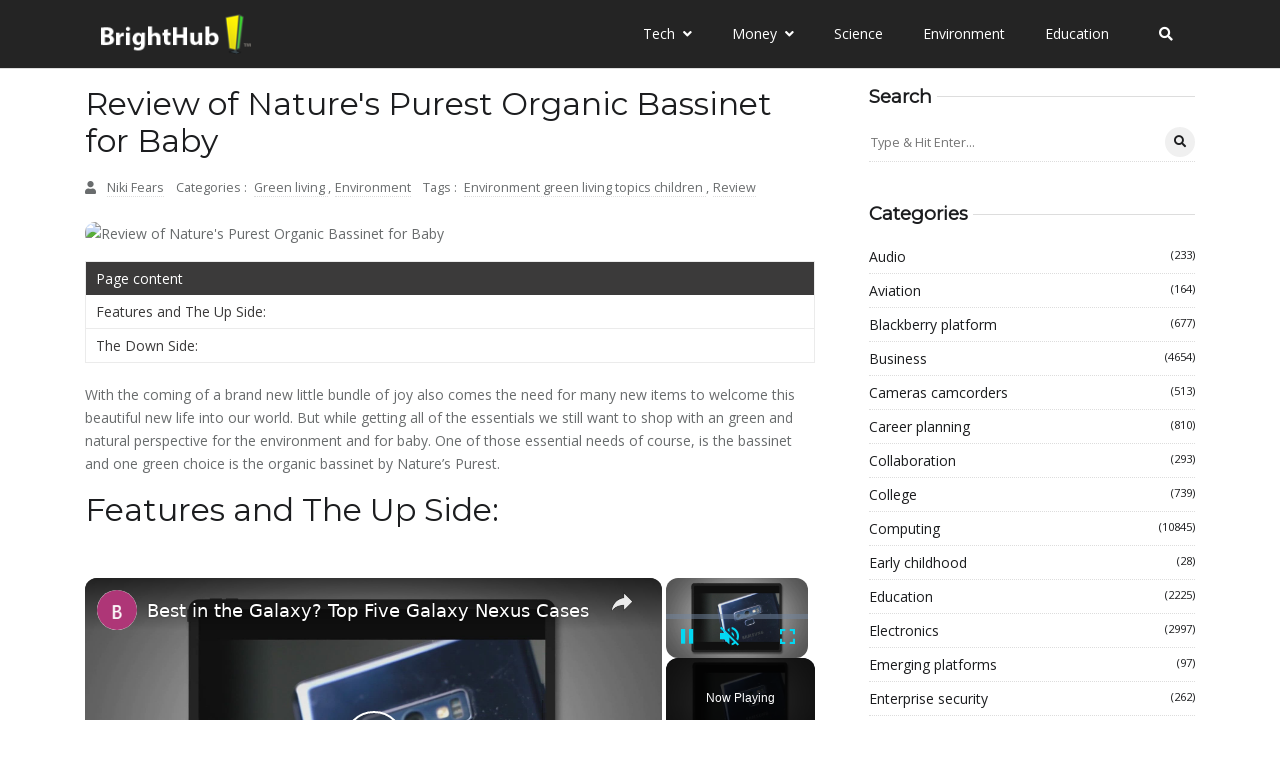

--- FILE ---
content_type: text/javascript
request_url: https://www.brighthub.com/humix/inline_embed
body_size: 6367
content:
var ezS = document.createElement("link");ezS.rel="stylesheet";ezS.type="text/css";ezS.href="//go.ezodn.com/ezvideo/ezvideojscss.css?cb=186";document.head.appendChild(ezS);
var ezS = document.createElement("link");ezS.rel="stylesheet";ezS.type="text/css";ezS.href="//go.ezodn.com/ezvideo/ezvideocustomcss.css?cb=415465-0-186";document.head.appendChild(ezS);
window.ezVideo = {"appendFloatAfterAd":false,"language":"en","titleString":"","titleOption":"","autoEnableCaptions":false}
var ezS = document.createElement("script");ezS.src="//vjs.zencdn.net/vttjs/0.14.1/vtt.min.js";document.head.appendChild(ezS);
(function(){
		const frag = document.createRange().createContextualFragment('\u003Cscript type\u003D\"application/ld+json\"\u003E\u000A{\u000A  \"@context\": \"https://schema.org\",\u000A  \"@type\": \"VideoObject\",\u000A  \"potentialAction\": {\u000A    \"@type\": \"SeekToAction\",\u000A    \"target\": \"https://brighthub.com/openvideo/v/best-in-the-galaxy-top-five-galaxy-nexus-cases?t\u003D{seek_to_second_number}\",\u000A    \"startOffset-input\": \"required name\u003Dseek_to_second_number\"\u000A  },\u000A  \"name\": \"Best in the Galaxy? Top Five Galaxy Nexus Cases\",\u000A  \"description\": \" Let\\u0026#39;s face it once you\\u0026#39;ve bought your Galaxy Nexus it\\u0026#39;s going to be hard to put it down. With all that action then, you\\u0026#39;ll really be looking for some top choices at keeping it protected. Being such a new device there are a lot of generic cases that would probably fit your phone, but of course you only want the best so Bright Hub have sought out the top five Galaxy Nexus cases that offer the best protection specifically for your phone. Whether you like a tough case, a case with lots of grip, an old-school leather case, or just a case that doesn\\u0026#39;t add bulk, we have some great options.\",\u000A  \"thumbnailUrl\": \"https://video-meta.open.video/poster/MIBnOLDDRcOXrzDG/MIBnOLDDRcOXrzDG_upload_t1692076989-rpRUPa.jpg\",\u000A  \"uploadDate\": \"2023-02-06T18:55:30+00:00\",\u000A  \"duration\": \"PT0H5M51S\",\u000A  \"contentUrl\": \"https://streaming.open.video/contents/MIBnOLDDRcOXrzDG/1685749406/index.m3u8\",\u000A  \"embedUrl\": \"https://open.video/embed?contentId\u003D87e160232e7d143f37acba5d3b73b742983edadae91e9b479ad9fc9b52bd71a2\",\u000A  \"url\": \"https://brighthub.com/openvideo/v/best-in-the-galaxy-top-five-galaxy-nexus-cases\"\u000A}\u000A\u003C/script\u003E');
		document.body.appendChild(frag);
	}());
(function() {
		let ezInstream = {"prebidBidders":[{"bidder":"criteo","params":{"networkId":7987,"pubid":"101496","video":{"playbackmethod":[2,6]}},"ssid":"10050"},{"bidder":"medianet","params":{"cid":"8CUBCB617","crid":"358025426"},"ssid":"11307"},{"bidder":"onetag","params":{"pubId":"62499636face9dc"},"ssid":"11291"},{"bidder":"openx","params":{"delDomain":"ezoic-d.openx.net","unit":"560605963"},"ssid":"10015"},{"bidder":"pubmatic","params":{"adSlot":"Ezoic_default_video","publisherId":"156983"},"ssid":"10061"},{"bidder":"rubicon","params":{"accountId":21150,"siteId":269072,"video":{"language":"en","size_id":201},"zoneId":3326304},"ssid":"10063"},{"bidder":"sharethrough","params":{"pkey":"VS3UMr0vpcy8VVHMnE84eAvj"},"ssid":"11309"},{"bidder":"ttd","params":{"publisherId":"651551ace59d80bd9261d05cfed5bb84","supplySourceId":"ezoic"},"ssid":"11384"},{"bidder":"vidazoo","params":{"cId":"652646d136d29ed957788c6d","pId":"59ac17c192832d0011283fe3"},"ssid":"11372"},{"bidder":"yieldmo","params":{"placementId":"3159086761833865258"},"ssid":"11315"},{"bidder":"33across_i_s2s","params":{"productId":"instream","siteId":"bQuJay49ur74klrkHcnnVW"},"ssid":"11321"},{"bidder":"adyoulike_i_s2s","params":{"placement":"b74dd1bf884ad15f7dc6fca53449c2db"},"ssid":"11314"},{"bidder":"amx_i_s2s","params":{"tagid":"JreGFOmAO"},"ssid":"11290"},{"bidder":"cadent_aperture_mx_i_s2s","params":{"tagid":"178315"},"ssid":"11389"},{"bidder":"criteo_i_s2s","params":{"networkId":12274,"pubid":"104211","video":{"playbackmethod":[2,6]}},"ssid":"10050"},{"bidder":"gumgum_i_s2s","params":{"zone":"xw4fad9t"},"ssid":"10079"},{"bidder":"medianet_i_s2s","params":{"cid":"8CUPV1T76","crid":"578781359"},"ssid":"11307"},{"bidder":"onetag_i_s2s","params":{"pubId":"62499636face9dc"},"ssid":"11291"},{"bidder":"openx_i_s2s","params":{"delDomain":"ezoic-d.openx.net","unit":"559783386"},"ssid":"10015"},{"bidder":"pubmatic_i_s2s","params":{"adSlot":"Ezoic_default_video","publisherId":"156983"},"ssid":"10061"},{"bidder":"rubicon_i_s2s","params":{"accountId":21150,"siteId":421616,"video":{"language":"en","size_id":201},"zoneId":2495262},"ssid":"10063"},{"bidder":"sharethrough_i_s2s","params":{"pkey":"kgPoDCWJ3LoAt80X9hF5eRLi"},"ssid":"11309"},{"bidder":"smartadserver_i_s2s","params":{"formatId":117670,"networkId":4503,"pageId":1696160,"siteId":557984},"ssid":"11335"},{"bidder":"sonobi_i_s2s","params":{"TagID":"86985611032ca7924a34"},"ssid":"10048"},{"bidder":"sovrn_i_s2s","params":{"tagid":"1263646"},"ssid":"10017"},{"bidder":"triplelift_i_s2s","params":{"inventoryCode":"ezoic_RON_instream_PbS2S"},"ssid":"11296"},{"bidder":"trustedstack_i_s2s","params":{"cid":"TS9HJFH44","crid":"944965478"},"ssid":"11396"},{"bidder":"unruly_i_s2s","params":{"siteId":235071},"ssid":"10097"},{"bidder":"vidazoo_i_s2s","params":{"cId":"68415a84f0bd2a2f4a824fae","pId":"59ac17c192832d0011283fe3"},"ssid":"11372"}],"apsSlot":{"slotID":"instream_desktop_na_Video","divID":"","slotName":"","mediaType":"video","sizes":[[400,300],[640,390],[390,640],[320,480],[480,320],[400,225],[640,360],[768,1024],[1024,768],[640,480]],"slotParams":{}},"allApsSlots":[{"Slot":{"slotID":"AccompanyingContent_640x360v_5-60seconds_Off_NoSkip","divID":"","slotName":"","mediaType":"video","sizes":[[400,300],[640,390],[390,640],[320,480],[480,320],[400,225],[640,360],[768,1024],[1024,768],[640,480]],"slotParams":{}},"Duration":60},{"Slot":{"slotID":"AccompanyingContent_640x360v_5-60seconds_Off_Skip","divID":"","slotName":"","mediaType":"video","sizes":[[400,300],[640,390],[390,640],[320,480],[480,320],[400,225],[640,360],[768,1024],[1024,768],[640,480]],"slotParams":{}},"Duration":60},{"Slot":{"slotID":"AccompanyingContent_640x360v_5-30seconds_Off_NoSkip","divID":"","slotName":"","mediaType":"video","sizes":[[400,300],[640,390],[390,640],[320,480],[480,320],[400,225],[640,360],[768,1024],[1024,768],[640,480]],"slotParams":{}},"Duration":30},{"Slot":{"slotID":"AccompanyingContent_640x360v_5-30seconds_Off_Skip","divID":"","slotName":"","mediaType":"video","sizes":[[400,300],[640,390],[390,640],[320,480],[480,320],[400,225],[640,360],[768,1024],[1024,768],[640,480]],"slotParams":{}},"Duration":30},{"Slot":{"slotID":"AccompanyingContent_640x360v_5-15seconds_Off_NoSkip","divID":"","slotName":"","mediaType":"video","sizes":[[400,300],[640,390],[390,640],[320,480],[480,320],[400,225],[640,360],[768,1024],[1024,768],[640,480]],"slotParams":{}},"Duration":15},{"Slot":{"slotID":"AccompanyingContent_640x360v_5-15seconds_Off_Skip","divID":"","slotName":"","mediaType":"video","sizes":[[400,300],[640,390],[390,640],[320,480],[480,320],[400,225],[640,360],[768,1024],[1024,768],[640,480]],"slotParams":{}},"Duration":15},{"Slot":{"slotID":"instream_desktop_na_Video","divID":"","slotName":"","mediaType":"video","sizes":[[400,300],[640,390],[390,640],[320,480],[480,320],[400,225],[640,360],[768,1024],[1024,768],[640,480]],"slotParams":{}},"Duration":30}],"genericInstream":false,"UnfilledCnt":0,"AllowPreviousBidToSetBidFloor":false,"PreferPrebidOverAmzn":false,"DoNotPassBidFloorToPreBid":false,"bidCacheThreshold":-1,"rampUp":true,"IsEzDfpAccount":true,"EnableVideoDeals":false,"monetizationApproval":{"DomainId":415465,"Domain":"brighthub.com","HumixChannelId":26686,"HasGoogleEntry":true,"HDMApproved":false,"MCMApproved":true},"SelectivelyIncrementUnfilledCount":false,"BlockBidderAfterBadAd":true,"useNewVideoStartingFloor":false,"addHBUnderFloor":false,"dvama":false,"dgeb":false,"vatc":{"at":"INSTREAM","fs":"UNIFORM","mpw":200,"itopf":false,"bcds":"r","bcdsds":"d","bcd":{"ad_type":"INSTREAM","data":{"domain_id":415465,"country":"US","form_factor":1,"impressions":1630,"share_ge7":0.448466,"bucket":"bid-rich","avg_depth":5.147853,"p75_depth":11,"share_ge5":0.477301,"share_ge9":0.417178},"is_domain":true,"loaded_at":"2026-01-31T12:34:33.799006486-08:00"}},"totalVideoDuration":0,"totalAdsPlaybackDuration":0,"optimizedPrebidPods":true};
		if (typeof __ezInstream !== "undefined" && __ezInstream.breaks) {
			__ezInstream.breaks = __ezInstream.breaks.concat(ezInstream.breaks);
		} else {
			window.__ezInstream = ezInstream;
		}
	})();
var EmbedExclusionEvaluated = 'exempt'; var EzoicMagicPlayerExclusionSelectors = [".ez-video-wrap",".humix-off","nav","table","#toc-container","#ez-cookie-dialog",".excerpt",".entry-actions","blockquote","#ez-toc-container",".entry-summary"];var EzoicMagicPlayerInclusionSelectors = [];var EzoicPreferredLocation = '1';

			window.humixFirstVideoLoaded = true
			window.dispatchEvent(new CustomEvent('humixFirstVideoLoaded'));
		
window.ezVideoIframe=false;window.renderEzoicVideoContentCBs=window.renderEzoicVideoContentCBs||[];window.renderEzoicVideoContentCBs.push(function(){let videoObjects=[{"PlayerId":"ez-4999","VideoContentId":"87e160232e7d143f37acba5d3b73b742983edadae91e9b479ad9fc9b52bd71a2","VideoPlaylistSelectionId":0,"VideoPlaylistId":1,"VideoTitle":"Best in the Galaxy? Top Five Galaxy Nexus Cases","VideoDescription":" Let\u0026#39;s face it once you\u0026#39;ve bought your Galaxy Nexus it\u0026#39;s going to be hard to put it down. With all that action then, you\u0026#39;ll really be looking for some top choices at keeping it protected. Being such a new device there are a lot of generic cases that would probably fit your phone, but of course you only want the best so Bright Hub have sought out the top five Galaxy Nexus cases that offer the best protection specifically for your phone. Whether you like a tough case, a case with lots of grip, an old-school leather case, or just a case that doesn\u0026#39;t add bulk, we have some great options.","VideoChapters":{"Chapters":null,"StartTimes":null,"EndTimes":null},"VideoLinksSrc":"","VideoSrcURL":"https://streaming.open.video/contents/MIBnOLDDRcOXrzDG/1685749406/index.m3u8","VideoDurationMs":351417,"DeviceTypeFlag":14,"FloatFlag":14,"FloatPosition":1,"IsAutoPlay":true,"IsLoop":false,"IsLiveStreaming":false,"OutstreamEnabled":false,"ShouldConsiderDocVisibility":true,"ShouldPauseAds":true,"AdUnit":"","ImpressionId":0,"VideoStartTime":0,"IsStartTimeEnabled":0,"IsKeyMoment":false,"PublisherVideoContentShare":{"DomainIdOwner":415465,"DomainIdShare":415465,"DomainIdHost":415465,"VideoContentId":"87e160232e7d143f37acba5d3b73b742983edadae91e9b479ad9fc9b52bd71a2","LoadError":"[MagicPlayerPlaylist:0]","IsEzoicOwnedVideo":false,"IsGenericInstream":false,"IsOutstream":false,"IsGPTOutstream":false},"VideoUploadSource":"video-production","IsVertical":false,"IsPreferred":false,"ShowControls":false,"IsSharedEmbed":false,"ShortenId":"qq4R6GBXydf","Preview":false,"PlaylistHumixId":"","VideoSelection":10,"MagicPlaceholderType":1,"MagicHTML":"\u003cdiv id=ez-video-wrap-ez-4998 class=ez-video-wrap style=\"align-self: stretch;\"\u003e\u003cdiv class=\"ez-video-center ez-playlist-vertical\"\u003e\u003cdiv class=\"ez-video-content-wrap ez-playlist-vertical ez-rounded-border\"\u003e\u003cdiv id=ez-video-wrap-ez-4999 class=\"ez-video-wrap ez-video-magic\" style=\"align-self: stretch;\"\u003e\u003cdiv class=ez-video-magic-row\u003e\u003col class=\"ez-video-magic-list ez-playlist-vertical\"\u003e\u003cli class=\"ez-video-magic-item ez-video-magic-autoplayer\"\u003e\u003cdiv id=floating-placeholder-ez-4999 class=floating-placeholder style=\"display: none;\"\u003e\u003cdiv id=floating-placeholder-sizer-ez-4999 class=floating-placeholder-sizer\u003e\u003cpicture class=\"video-js vjs-playlist-thumbnail\"\u003e\u003cimg id=floating-placeholder-thumbnail alt loading=lazy nopin=nopin\u003e\u003c/picture\u003e\u003c/div\u003e\u003c/div\u003e\u003cdiv id=ez-video-container-ez-4999 class=\"ez-video-container ez-video-magic-redesign ez-responsive ez-float-right\" style=\"flex-wrap: wrap;\"\u003e\u003cdiv class=ez-video-ez-stuck-bar id=ez-video-ez-stuck-bar-ez-4999\u003e\u003cdiv class=\"ez-video-ez-stuck-close ez-simple-close\" id=ez-video-ez-stuck-close-ez-4999 style=\"font-size: 16px !important; text-shadow: none !important; color: #000 !important; font-family: system-ui !important; background-color: rgba(255,255,255,0.5) !important; border-radius: 50% !important; text-align: center !important;\"\u003ex\u003c/div\u003e\u003c/div\u003e\u003cvideo id=ez-video-ez-4999 class=\"video-js ez-vid-placeholder\" controls preload=metadata\u003e\u003cp class=vjs-no-js\u003ePlease enable JavaScript\u003c/p\u003e\u003c/video\u003e\u003cdiv class=ez-vid-preview id=ez-vid-preview-ez-4999\u003e\u003c/div\u003e\u003cdiv id=lds-ring-ez-4999 class=lds-ring\u003e\u003cdiv\u003e\u003c/div\u003e\u003cdiv\u003e\u003c/div\u003e\u003cdiv\u003e\u003c/div\u003e\u003cdiv\u003e\u003c/div\u003e\u003c/div\u003e\u003c/div\u003e\u003cli class=\"ez-video-magic-item ez-video-magic-playlist\"\u003e\u003cdiv id=ez-video-playlist-ez-4998 class=vjs-playlist\u003e\u003c/div\u003e\u003c/ol\u003e\u003c/div\u003e\u003c/div\u003e\u003cdiv id=floating-placeholder-ez-4998 class=floating-placeholder style=\"display: none;\"\u003e\u003cdiv id=floating-placeholder-sizer-ez-4998 class=floating-placeholder-sizer\u003e\u003cpicture class=\"video-js vjs-playlist-thumbnail\"\u003e\u003cimg id=floating-placeholder-thumbnail alt loading=lazy nopin=nopin\u003e\u003c/picture\u003e\u003c/div\u003e\u003c/div\u003e\u003cdiv id=ez-video-container-ez-4998 class=\"ez-video-container ez-video-magic-redesign ez-responsive ez-float-right\" style=\"flex-wrap: wrap; width: 640px;transition: width 0.25s ease 0s;\"\u003e\u003cdiv class=ez-video-ez-stuck-bar id=ez-video-ez-stuck-bar-ez-4998\u003e\u003cdiv class=\"ez-video-ez-stuck-close ez-simple-close\" id=ez-video-ez-stuck-close-ez-4998 style=\"font-size: 16px !important; text-shadow: none !important; color: #000 !important; font-family: system-ui !important; background-color: rgba(255,255,255,0.5) !important; border-radius: 50% !important; text-align: center !important;\"\u003ex\u003c/div\u003e\u003c/div\u003e\u003cvideo id=ez-video-ez-4998 class=\"video-js ez-vid-placeholder vjs-16-9\" controls preload=metadata\u003e\u003cp class=vjs-no-js\u003ePlease enable JavaScript\u003c/p\u003e\u003c/video\u003e\u003cdiv class=keymoment-container id=keymoment-play style=\"display: none;\"\u003e\u003cspan id=play-button-container class=play-button-container-active\u003e\u003cspan class=\"keymoment-play-btn play-button-before\"\u003e\u003c/span\u003e\u003cspan class=\"keymoment-play-btn play-button-after\"\u003e\u003c/span\u003e\u003c/span\u003e\u003c/div\u003e\u003cdiv class=\"keymoment-container rewind\" id=keymoment-rewind style=\"display: none;\"\u003e\u003cdiv id=keymoment-rewind-box class=rotate\u003e\u003cspan class=\"keymoment-arrow arrow-two double-arrow-icon\"\u003e\u003c/span\u003e\u003cspan class=\"keymoment-arrow arrow-one double-arrow-icon\"\u003e\u003c/span\u003e\u003c/div\u003e\u003c/div\u003e\u003cdiv class=\"keymoment-container forward\" id=keymoment-forward style=\"display: none;\"\u003e\u003cdiv id=keymoment-forward-box\u003e\u003cspan class=\"keymoment-arrow arrow-two double-arrow-icon\"\u003e\u003c/span\u003e\u003cspan class=\"keymoment-arrow arrow-one double-arrow-icon\"\u003e\u003c/span\u003e\u003c/div\u003e\u003c/div\u003e\u003cdiv id=vignette-overlay\u003e\u003c/div\u003e\u003cdiv id=vignette-top-card class=vignette-top-card\u003e\u003cdiv class=vignette-top-channel\u003e\u003ca class=top-channel-logo target=_blank role=link aria-label=\"channel logo\" style='background-image: url(\"https://video-meta.humix.com/logo/26686/default_channel_img.png\");'\u003e\u003c/a\u003e\u003c/div\u003e\u003cdiv class=\"vignette-top-title top-enable-channel-logo\"\u003e\u003cdiv class=\"vignette-top-title-text vignette-magic-player\"\u003e\u003ca class=vignette-top-title-link id=vignette-top-title-link-ez-4998 target=_blank tabindex=0 href=https://brighthub.com/openvideo/v/best-in-the-galaxy-top-five-galaxy-nexus-cases\u003eBest in the Galaxy? Top Five Galaxy Nexus Cases\u003c/a\u003e\u003c/div\u003e\u003c/div\u003e\u003cdiv class=vignette-top-share\u003e\u003cbutton class=vignette-top-button type=button title=share id=vignette-top-button\u003e\u003cdiv class=top-button-icon\u003e\u003csvg height=\"100%\" version=\"1.1\" viewBox=\"0 0 36 36\" width=\"100%\"\u003e\n                                        \u003cuse class=\"svg-shadow\" xlink:href=\"#share-icon\"\u003e\u003c/use\u003e\n                                        \u003cpath class=\"svg-fill\" d=\"m 20.20,14.19 0,-4.45 7.79,7.79 -7.79,7.79 0,-4.56 C 16.27,20.69 12.10,21.81 9.34,24.76 8.80,25.13 7.60,27.29 8.12,25.65 9.08,21.32 11.80,17.18 15.98,15.38 c 1.33,-0.60 2.76,-0.98 4.21,-1.19 z\" id=\"share-icon\"\u003e\u003c/path\u003e\n                                    \u003c/svg\u003e\u003c/div\u003e\u003c/button\u003e\u003c/div\u003e\u003c/div\u003e\u003ca id=watch-on-link-ez-4998 class=watch-on-link aria-label=\"Watch on Open.Video\" target=_blank href=https://brighthub.com/openvideo/v/best-in-the-galaxy-top-five-galaxy-nexus-cases\u003e\u003cdiv class=watch-on-link-content aria-hidden=true\u003e\u003cdiv class=watch-on-link-text\u003eWatch on\u003c/div\u003e\u003cimg style=\"height: 1rem;\" src=https://assets.open.video/open-video-white-logo.png alt=\"Video channel logo\" class=img-fluid\u003e\u003c/div\u003e\u003c/a\u003e\u003cdiv class=ez-vid-preview id=ez-vid-preview-ez-4998\u003e\u003c/div\u003e\u003cdiv id=lds-ring-ez-4998 class=lds-ring\u003e\u003cdiv\u003e\u003c/div\u003e\u003cdiv\u003e\u003c/div\u003e\u003cdiv\u003e\u003c/div\u003e\u003cdiv\u003e\u003c/div\u003e\u003c/div\u003e\u003cdiv id=ez-video-links-ez-4998 style=position:absolute;\u003e\u003c/div\u003e\u003c/div\u003e\u003c/div\u003e\u003cdiv id=ez-lower-title-link-ez-4998 class=lower-title-link\u003e\u003ca href=https://brighthub.com/openvideo/v/best-in-the-galaxy-top-five-galaxy-nexus-cases target=_blank\u003eBest in the Galaxy? Top Five Galaxy Nexus Cases\u003c/a\u003e\u003c/div\u003e\u003c/div\u003e\u003c/div\u003e","PreferredVideoType":0,"DisableWatchOnLink":false,"DisableVignette":false,"DisableTitleLink":false,"VideoPlaylist":{"VideoPlaylistId":1,"FirstVideoSelectionId":0,"FirstVideoIndex":0,"Name":"Universal Player","IsLooping":1,"IsShuffled":0,"Autoskip":0,"Videos":[{"PublisherVideoId":272160,"PublisherId":264588,"VideoContentId":"87e160232e7d143f37acba5d3b73b742983edadae91e9b479ad9fc9b52bd71a2","DomainId":415465,"Title":"Best in the Galaxy? Top Five Galaxy Nexus Cases","Description":" Let\u0026#39;s face it once you\u0026#39;ve bought your Galaxy Nexus it\u0026#39;s going to be hard to put it down. With all that action then, you\u0026#39;ll really be looking for some top choices at keeping it protected. Being such a new device there are a lot of generic cases that would probably fit your phone, but of course you only want the best so Bright Hub have sought out the top five Galaxy Nexus cases that offer the best protection specifically for your phone. Whether you like a tough case, a case with lots of grip, an old-school leather case, or just a case that doesn\u0026#39;t add bulk, we have some great options.","VideoChapters":{"Chapters":null,"StartTimes":null,"EndTimes":null},"Privacy":"public","CreatedDate":"2023-02-06 18:55:30","ModifiedDate":"2023-02-06 18:57:03","PreviewImage":"https://video-meta.open.video/poster/MIBnOLDDRcOXrzDG/MIBnOLDDRcOXrzDG_upload_t1692076989-rpRUPa.jpg","RestrictByReferer":false,"ImpressionId":0,"VideoDurationMs":351417,"StreamingURL":"https://streaming.open.video/contents/MIBnOLDDRcOXrzDG/1685749406/index.m3u8","PublisherVideoContentShare":{"DomainIdOwner":415465,"DomainIdShare":415465,"DomainIdHost":415465,"VideoContentId":"87e160232e7d143f37acba5d3b73b742983edadae91e9b479ad9fc9b52bd71a2","IsEzoicOwnedVideo":false,"IsGenericInstream":false,"IsOutstream":false,"IsGPTOutstream":false},"ExternalId":"","IABCategoryName":"","IABCategoryIds":"","NLBCategoryIds":"","IsUploaded":false,"IsProcessed":false,"IsContentShareable":true,"UploadSource":"video-production","IsPreferred":false,"Category":"","IsRotate":false,"ShortenId":"qq4R6GBXydf","PreferredVideoType":0,"HumixChannelId":26686,"IsHumixChannelActive":true,"VideoAutoMatchType":0,"ShareBaseUrl":"//www.brighthub.com/openvideo/","CanonicalLink":"https://brighthub.com/openvideo/v/best-in-the-galaxy-top-five-galaxy-nexus-cases","OpenVideoHostedLink":"https://open.video/@brighthub_com/v/best-in-the-galaxy-top-five-galaxy-nexus-cases","ChannelSlug":"brighthub_com","Language":"en","Keywords":"","HasMultiplePosterResolutions":true,"ResizedPosterVersion":0,"ChannelLogo":"logo/26686/default_channel_img.png","OwnerIntegrationType":"ns","IsChannelWPHosted":false,"HideReportVideoButton":false,"VideoPlaylistSelectionId":0,"VideoLinksSrc":"","VideoStartTime":0,"IsStartTimeEnabled":0,"AdUnit":"brighthub_com-video-1","VideoPlaylistId":1,"InitialIndex":0},{"PublisherVideoId":263799,"PublisherId":264588,"VideoContentId":"38af0e920def4c4f5b0a063fee975737956e9fc15dfaebe64f46a892dc4de1e2","DomainId":415465,"Title":"Homemade Garden Fungicides That Are Safe For People","Description":" Homemade garden fungicides that are safe for people tend to be safe for pets and the surrounding vegetation as well. Most fungicides are easy to purchase, low in cost and some are found in most people\u0026#39;s pantry or laundry rooms. Non-toxic formulations can be purchased from commercial sites, but homemade ones are easy to make and the cost is negligible.","VideoChapters":{"Chapters":null,"StartTimes":null,"EndTimes":null},"Privacy":"public","CreatedDate":"2023-01-30 18:52:33","ModifiedDate":"2023-01-30 18:55:42","PreviewImage":"https://video-meta.open.video/poster/WFLminDQGSKZjGFa/WFLminDQGSKZjGFa_upload_t1692075016-dVRvBh.jpg","RestrictByReferer":false,"ImpressionId":0,"VideoDurationMs":379345,"StreamingURL":"https://streaming.open.video/contents/WFLminDQGSKZjGFa/1686164288/index.m3u8","PublisherVideoContentShare":{"DomainIdOwner":415465,"DomainIdShare":415465,"DomainIdHost":415465,"VideoContentId":"38af0e920def4c4f5b0a063fee975737956e9fc15dfaebe64f46a892dc4de1e2","IsEzoicOwnedVideo":false,"IsGenericInstream":false,"IsOutstream":false,"IsGPTOutstream":false},"ExternalId":"","IABCategoryName":"","IABCategoryIds":"","NLBCategoryIds":"","IsUploaded":false,"IsProcessed":false,"IsContentShareable":true,"UploadSource":"video-production","IsPreferred":false,"Category":"","IsRotate":false,"ShortenId":"yX4ZtiBr4cf","PreferredVideoType":0,"HumixChannelId":26686,"IsHumixChannelActive":true,"VideoAutoMatchType":0,"ShareBaseUrl":"//www.brighthub.com/openvideo/","CanonicalLink":"https://brighthub.com/openvideo/v/homemade-garden-fungicides-that-are-safe-for-people","OpenVideoHostedLink":"https://open.video/@brighthub_com/v/homemade-garden-fungicides-that-are-safe-for-people","ChannelSlug":"brighthub_com","Language":"en","Keywords":"","HasMultiplePosterResolutions":true,"ResizedPosterVersion":0,"ChannelLogo":"logo/26686/default_channel_img.png","OwnerIntegrationType":"ns","IsChannelWPHosted":false,"HideReportVideoButton":false,"VideoPlaylistSelectionId":0,"VideoLinksSrc":"","VideoStartTime":0,"IsStartTimeEnabled":0,"AdUnit":"brighthub_com-video-1","VideoPlaylistId":1,"InitialIndex":1}],"IsVerticalPlaylist":false,"HumixId":""},"VideoRankingConfigId":-1,"CollectionId":-1,"ScoreGroupId":-1,"VideoAutoMatchType":1,"HumixChannelId":26686,"HasNextVideo":false,"NextVideoURL":"","ShareBaseUrl":"//www.brighthub.com/openvideo/","CanonicalLink":"https://brighthub.com/openvideo/v/best-in-the-galaxy-top-five-galaxy-nexus-cases","OpenVideoHostedLink":"","ChannelSlug":"","ChannelLogo":"logo/26686/default_channel_img.png","PlayerLogoUrl":"","PlayerBrandingText":"","IsChannelWPHosted":false,"IsHumixApp":false,"IsMagicPlayer":true,"IsVerticalPlaylist":true,"SkipNVideosFromAutoplay":0,"Language":"en","HasMultiplePosterResolutions":true,"ResizedPosterVersion":0,"IsNoFollow":false,"VideoEndScreen":{"VideoEndScreenId":0,"VideoContentId":"","StartTime":0,"EndTime":0,"Elements":null},"ShouldFullscreenOnPlay":false,"StartWithMaxQuality":false,"RespectParentDimensions":false,"ContainerFitPlayer":false,"EmbedContainerType":0,"VideoPlaceholderId":4999,"URL":"","Width":0,"MaxWidth":"","Height":0,"PreviewURL":"https://video-meta.open.video/poster/MIBnOLDDRcOXrzDG/MIBnOLDDRcOXrzDG_upload_t1692076989-rpRUPa.jpg","VideoDisplayType":0,"MatchOption":0,"PlaceholderSelectionId":0,"HashValue":"","IsFloating":true,"AdsEnabled":0,"IsAutoSelect":true,"Keyword":"","VideoMatchScore":113,"VideoPlaceholderHash":"","IsAIPlaceholder":true,"AutoInsertImpressionID":"","ExternalId":"","InsertMethod":"js","Video":{"PublisherVideoId":272160,"PublisherId":264588,"VideoContentId":"87e160232e7d143f37acba5d3b73b742983edadae91e9b479ad9fc9b52bd71a2","DomainId":415465,"Title":"Best in the Galaxy? Top Five Galaxy Nexus Cases","Description":" Let\u0026#39;s face it once you\u0026#39;ve bought your Galaxy Nexus it\u0026#39;s going to be hard to put it down. With all that action then, you\u0026#39;ll really be looking for some top choices at keeping it protected. Being such a new device there are a lot of generic cases that would probably fit your phone, but of course you only want the best so Bright Hub have sought out the top five Galaxy Nexus cases that offer the best protection specifically for your phone. Whether you like a tough case, a case with lots of grip, an old-school leather case, or just a case that doesn\u0026#39;t add bulk, we have some great options.","VideoChapters":{"Chapters":null,"StartTimes":null,"EndTimes":null},"VideoLinksSrc":"","Privacy":"public","CreatedDate":"2023-02-06 18:55:30","ModifiedDate":"2023-02-06 18:57:03","PreviewImage":"https://video-meta.open.video/poster/MIBnOLDDRcOXrzDG/MIBnOLDDRcOXrzDG_upload_t1692076989-rpRUPa.jpg","RestrictByReferer":false,"ImpressionId":0,"VideoDurationMs":351417,"StreamingURL":"https://streaming.open.video/contents/MIBnOLDDRcOXrzDG/1685749406/index.m3u8","PublisherVideoContentShare":{"DomainIdOwner":415465,"DomainIdShare":415465,"DomainIdHost":415465,"VideoContentId":"87e160232e7d143f37acba5d3b73b742983edadae91e9b479ad9fc9b52bd71a2","IsEzoicOwnedVideo":false,"IsGenericInstream":false,"IsOutstream":false,"IsGPTOutstream":false},"ExternalId":"","IABCategoryName":"","IABCategoryIds":"","NLBCategoryIds":"","IsUploaded":false,"IsProcessed":false,"IsContentShareable":true,"UploadSource":"video-production","IsPreferred":false,"Category":"","IsRotate":false,"ShortenId":"qq4R6GBXydf","PreferredVideoType":0,"HumixChannelId":26686,"IsHumixChannelActive":true,"VideoAutoMatchType":1,"ShareBaseUrl":"//www.brighthub.com/openvideo/","CanonicalLink":"https://brighthub.com/openvideo/v/best-in-the-galaxy-top-five-galaxy-nexus-cases","OpenVideoHostedLink":"https://open.video/@brighthub_com/v/best-in-the-galaxy-top-five-galaxy-nexus-cases","ChannelSlug":"brighthub_com","Language":"en","Keywords":"","HasMultiplePosterResolutions":true,"ResizedPosterVersion":0,"ChannelLogo":"logo/26686/default_channel_img.png","OwnerIntegrationType":"ns","IsChannelWPHosted":false,"HideReportVideoButton":false}},{"PlayerId":"ez-4998","VideoContentId":"87e160232e7d143f37acba5d3b73b742983edadae91e9b479ad9fc9b52bd71a2","VideoPlaylistSelectionId":0,"VideoPlaylistId":1,"VideoTitle":"Best in the Galaxy? Top Five Galaxy Nexus Cases","VideoDescription":" Let\u0026#39;s face it once you\u0026#39;ve bought your Galaxy Nexus it\u0026#39;s going to be hard to put it down. With all that action then, you\u0026#39;ll really be looking for some top choices at keeping it protected. Being such a new device there are a lot of generic cases that would probably fit your phone, but of course you only want the best so Bright Hub have sought out the top five Galaxy Nexus cases that offer the best protection specifically for your phone. Whether you like a tough case, a case with lots of grip, an old-school leather case, or just a case that doesn\u0026#39;t add bulk, we have some great options.","VideoChapters":{"Chapters":null,"StartTimes":null,"EndTimes":null},"VideoLinksSrc":"","VideoSrcURL":"https://streaming.open.video/contents/MIBnOLDDRcOXrzDG/1685749406/index.m3u8","VideoDurationMs":351417,"DeviceTypeFlag":14,"FloatFlag":14,"FloatPosition":0,"IsAutoPlay":false,"IsLoop":true,"IsLiveStreaming":false,"OutstreamEnabled":false,"ShouldConsiderDocVisibility":true,"ShouldPauseAds":true,"AdUnit":"","ImpressionId":0,"VideoStartTime":0,"IsStartTimeEnabled":0,"IsKeyMoment":false,"PublisherVideoContentShare":{"DomainIdOwner":415465,"DomainIdShare":415465,"DomainIdHost":415465,"VideoContentId":"87e160232e7d143f37acba5d3b73b742983edadae91e9b479ad9fc9b52bd71a2","IsEzoicOwnedVideo":false,"IsGenericInstream":false,"IsOutstream":false,"IsGPTOutstream":false},"VideoUploadSource":"video-production","IsVertical":false,"IsPreferred":false,"ShowControls":false,"IsSharedEmbed":false,"ShortenId":"qq4R6GBXydf","Preview":false,"PlaylistHumixId":"","VideoSelection":0,"MagicPlaceholderType":2,"MagicHTML":"","PreferredVideoType":0,"DisableWatchOnLink":false,"DisableVignette":false,"DisableTitleLink":false,"VideoPlaylist":{"VideoPlaylistId":1,"FirstVideoSelectionId":0,"FirstVideoIndex":0,"Name":"Universal Player","IsLooping":1,"IsShuffled":0,"Autoskip":0,"Videos":[{"PublisherVideoId":272160,"PublisherId":264588,"VideoContentId":"87e160232e7d143f37acba5d3b73b742983edadae91e9b479ad9fc9b52bd71a2","DomainId":415465,"Title":"Best in the Galaxy? Top Five Galaxy Nexus Cases","Description":" Let\u0026#39;s face it once you\u0026#39;ve bought your Galaxy Nexus it\u0026#39;s going to be hard to put it down. With all that action then, you\u0026#39;ll really be looking for some top choices at keeping it protected. Being such a new device there are a lot of generic cases that would probably fit your phone, but of course you only want the best so Bright Hub have sought out the top five Galaxy Nexus cases that offer the best protection specifically for your phone. Whether you like a tough case, a case with lots of grip, an old-school leather case, or just a case that doesn\u0026#39;t add bulk, we have some great options.","VideoChapters":{"Chapters":null,"StartTimes":null,"EndTimes":null},"Privacy":"public","CreatedDate":"2023-02-06 18:55:30","ModifiedDate":"2023-02-06 18:57:03","PreviewImage":"https://video-meta.open.video/poster/MIBnOLDDRcOXrzDG/MIBnOLDDRcOXrzDG_upload_t1692076989-rpRUPa.jpg","RestrictByReferer":false,"ImpressionId":0,"VideoDurationMs":351417,"StreamingURL":"https://streaming.open.video/contents/MIBnOLDDRcOXrzDG/1685749406/index.m3u8","PublisherVideoContentShare":{"DomainIdOwner":415465,"DomainIdShare":415465,"DomainIdHost":415465,"VideoContentId":"87e160232e7d143f37acba5d3b73b742983edadae91e9b479ad9fc9b52bd71a2","LoadError":"[MagicPlayerPlaylist:0]","IsEzoicOwnedVideo":false,"IsGenericInstream":false,"IsOutstream":false,"IsGPTOutstream":false},"ExternalId":"","IABCategoryName":"","IABCategoryIds":"","NLBCategoryIds":"","IsUploaded":false,"IsProcessed":false,"IsContentShareable":true,"UploadSource":"video-production","IsPreferred":false,"Category":"","IsRotate":false,"ShortenId":"qq4R6GBXydf","PreferredVideoType":0,"HumixChannelId":26686,"IsHumixChannelActive":true,"VideoAutoMatchType":1,"ShareBaseUrl":"//www.brighthub.com/openvideo/","CanonicalLink":"https://brighthub.com/openvideo/v/best-in-the-galaxy-top-five-galaxy-nexus-cases","OpenVideoHostedLink":"https://open.video/@brighthub_com/v/best-in-the-galaxy-top-five-galaxy-nexus-cases","ChannelSlug":"brighthub_com","Language":"en","Keywords":"","HasMultiplePosterResolutions":true,"ResizedPosterVersion":0,"ChannelLogo":"logo/26686/default_channel_img.png","OwnerIntegrationType":"ns","IsChannelWPHosted":false,"HideReportVideoButton":false,"VideoPlaylistSelectionId":0,"VideoLinksSrc":"","VideoStartTime":0,"IsStartTimeEnabled":0,"AdUnit":"","VideoPlaylistId":1,"InitialIndex":0},{"PublisherVideoId":263799,"PublisherId":264588,"VideoContentId":"38af0e920def4c4f5b0a063fee975737956e9fc15dfaebe64f46a892dc4de1e2","DomainId":415465,"Title":"Homemade Garden Fungicides That Are Safe For People","Description":" Homemade garden fungicides that are safe for people tend to be safe for pets and the surrounding vegetation as well. Most fungicides are easy to purchase, low in cost and some are found in most people\u0026#39;s pantry or laundry rooms. Non-toxic formulations can be purchased from commercial sites, but homemade ones are easy to make and the cost is negligible.","VideoChapters":{"Chapters":null,"StartTimes":null,"EndTimes":null},"Privacy":"public","CreatedDate":"2023-01-30 18:52:33","ModifiedDate":"2023-01-30 18:55:42","PreviewImage":"https://video-meta.open.video/poster/WFLminDQGSKZjGFa/WFLminDQGSKZjGFa_upload_t1692075016-dVRvBh.jpg","RestrictByReferer":false,"ImpressionId":0,"VideoDurationMs":379345,"StreamingURL":"https://streaming.open.video/contents/WFLminDQGSKZjGFa/1686164288/index.m3u8","PublisherVideoContentShare":{"DomainIdOwner":415465,"DomainIdShare":415465,"DomainIdHost":415465,"VideoContentId":"38af0e920def4c4f5b0a063fee975737956e9fc15dfaebe64f46a892dc4de1e2","LoadError":"[MagicPlayerPlaylist:1]","IsEzoicOwnedVideo":false,"IsGenericInstream":false,"IsOutstream":false,"IsGPTOutstream":false},"ExternalId":"","IABCategoryName":"","IABCategoryIds":"","NLBCategoryIds":"","IsUploaded":false,"IsProcessed":false,"IsContentShareable":true,"UploadSource":"video-production","IsPreferred":false,"Category":"","IsRotate":false,"ShortenId":"yX4ZtiBr4cf","PreferredVideoType":0,"HumixChannelId":26686,"IsHumixChannelActive":true,"VideoAutoMatchType":1,"ShareBaseUrl":"//www.brighthub.com/openvideo/","CanonicalLink":"https://brighthub.com/openvideo/v/homemade-garden-fungicides-that-are-safe-for-people","OpenVideoHostedLink":"https://open.video/@brighthub_com/v/homemade-garden-fungicides-that-are-safe-for-people","ChannelSlug":"brighthub_com","Language":"en","Keywords":"","HasMultiplePosterResolutions":true,"ResizedPosterVersion":0,"ChannelLogo":"logo/26686/default_channel_img.png","OwnerIntegrationType":"ns","IsChannelWPHosted":false,"HideReportVideoButton":false,"VideoPlaylistSelectionId":0,"VideoLinksSrc":"","VideoStartTime":0,"IsStartTimeEnabled":0,"AdUnit":"","VideoPlaylistId":1,"InitialIndex":1}],"IsVerticalPlaylist":false,"HumixId":""},"VideoRankingConfigId":-1,"CollectionId":-1,"ScoreGroupId":-1,"VideoAutoMatchType":1,"HumixChannelId":26686,"HasNextVideo":false,"NextVideoURL":"","ShareBaseUrl":"//www.brighthub.com/openvideo/","CanonicalLink":"https://brighthub.com/openvideo/v/best-in-the-galaxy-top-five-galaxy-nexus-cases","OpenVideoHostedLink":"","ChannelSlug":"","ChannelLogo":"logo/26686/default_channel_img.png","PlayerLogoUrl":"","PlayerBrandingText":"","IsChannelWPHosted":false,"IsHumixApp":false,"IsMagicPlayer":true,"IsVerticalPlaylist":true,"SkipNVideosFromAutoplay":0,"Language":"en","HasMultiplePosterResolutions":true,"ResizedPosterVersion":0,"IsNoFollow":false,"VideoEndScreen":{"VideoEndScreenId":0,"VideoContentId":"","StartTime":0,"EndTime":0,"Elements":null},"ShouldFullscreenOnPlay":false,"StartWithMaxQuality":false,"RespectParentDimensions":false,"ContainerFitPlayer":false,"EmbedContainerType":0,"VideoPlaceholderId":4998,"URL":"","Width":640,"MaxWidth":"","Height":360,"PreviewURL":"https://video-meta.open.video/poster/MIBnOLDDRcOXrzDG/MIBnOLDDRcOXrzDG_upload_t1692076989-rpRUPa.jpg","VideoDisplayType":0,"MatchOption":0,"PlaceholderSelectionId":0,"HashValue":"","IsFloating":false,"AdsEnabled":0,"IsAutoSelect":true,"Keyword":"","VideoMatchScore":113,"VideoPlaceholderHash":"","IsAIPlaceholder":false,"AutoInsertImpressionID":"","ExternalId":"","Video":{"PublisherVideoId":272160,"PublisherId":264588,"VideoContentId":"87e160232e7d143f37acba5d3b73b742983edadae91e9b479ad9fc9b52bd71a2","DomainId":415465,"Title":"Best in the Galaxy? Top Five Galaxy Nexus Cases","Description":" Let\u0026#39;s face it once you\u0026#39;ve bought your Galaxy Nexus it\u0026#39;s going to be hard to put it down. With all that action then, you\u0026#39;ll really be looking for some top choices at keeping it protected. Being such a new device there are a lot of generic cases that would probably fit your phone, but of course you only want the best so Bright Hub have sought out the top five Galaxy Nexus cases that offer the best protection specifically for your phone. Whether you like a tough case, a case with lots of grip, an old-school leather case, or just a case that doesn\u0026#39;t add bulk, we have some great options.","VideoChapters":{"Chapters":null,"StartTimes":null,"EndTimes":null},"VideoLinksSrc":"","Privacy":"public","CreatedDate":"2023-02-06 18:55:30","ModifiedDate":"2023-02-06 18:57:03","PreviewImage":"https://video-meta.open.video/poster/MIBnOLDDRcOXrzDG/MIBnOLDDRcOXrzDG_upload_t1692076989-rpRUPa.jpg","RestrictByReferer":false,"ImpressionId":0,"VideoDurationMs":351417,"StreamingURL":"https://streaming.open.video/contents/MIBnOLDDRcOXrzDG/1685749406/index.m3u8","PublisherVideoContentShare":{"DomainIdOwner":415465,"DomainIdShare":415465,"DomainIdHost":415465,"VideoContentId":"87e160232e7d143f37acba5d3b73b742983edadae91e9b479ad9fc9b52bd71a2","IsEzoicOwnedVideo":false,"IsGenericInstream":false,"IsOutstream":false,"IsGPTOutstream":false},"ExternalId":"","IABCategoryName":"","IABCategoryIds":"","NLBCategoryIds":"","IsUploaded":false,"IsProcessed":false,"IsContentShareable":true,"UploadSource":"video-production","IsPreferred":false,"Category":"","IsRotate":false,"ShortenId":"qq4R6GBXydf","PreferredVideoType":0,"HumixChannelId":26686,"IsHumixChannelActive":true,"VideoAutoMatchType":1,"ShareBaseUrl":"//www.brighthub.com/openvideo/","CanonicalLink":"https://brighthub.com/openvideo/v/best-in-the-galaxy-top-five-galaxy-nexus-cases","OpenVideoHostedLink":"https://open.video/@brighthub_com/v/best-in-the-galaxy-top-five-galaxy-nexus-cases","ChannelSlug":"brighthub_com","Language":"en","Keywords":"","HasMultiplePosterResolutions":true,"ResizedPosterVersion":0,"ChannelLogo":"logo/26686/default_channel_img.png","OwnerIntegrationType":"ns","IsChannelWPHosted":false,"HideReportVideoButton":false}}];window.ezIntType="";for(vIndex=0;vIndex<videoObjects.length;vIndex++){let videoObject=videoObjects[vIndex];videoObject.videoObjectsCount=videoObjects.length;videoObject.videoObjectsIndex=vIndex+1;ezVideoPlayer.Init(videoObject);}});function renderEzoicVideoContent(){if(window.renderEzoicVideoContentCBs&&window.renderEzoicVideoContentCBs.length){for(let i=0;i<window.renderEzoicVideoContentCBs.length;i++){if(typeof window.renderEzoicVideoContentCBs[i]==="function"){window.renderEzoicVideoContentCBs[i]();}}}
window.renderEzoicVideoContentCBs={push:function(f){f();}};}
if(typeof vectx!=="undefined"){vectx["is_magic_player"]=true;}
__ez.queue.addFileOnce("/beardeddragon/wyrm.js","//go.ezodn.com/beardeddragon/wyrm.js?cb=8",true,[],false,false,true,false,window);__ez.queue.addFileOnce("/beardeddragon/wyvern.js","//go.ezodn.com/beardeddragon/wyvern.js?cb=186",true,[],false,false,true,false,window);__ez.queue.addFileOnce("/porpoiseant/jellyfish.js","//go.ezodn.com/porpoiseant/jellyfish.js?a=a&cb=20&dcb=20&shcb=34",true,[],false,false,true,false,window);__ez.queue.addFileOnce("/beardeddragon/gilamonster.js","//go.ezodn.com/beardeddragon/gilamonster.js?cb=5ddbc17d52",true,["/beardeddragon/wyrm.js","/beardeddragon/wyvern.js","/porpoiseant/jellyfish.js"],false,false,true,false,window);__ez.queue.addFileOnce("/beardeddragon/iguana.js","//go.ezodn.com/beardeddragon/iguana.js?cb=c989debc44",true,["/beardeddragon/wyrm.js","/beardeddragon/gilamonster.js"],false,false,true,false,window);__ez.queue.addFileOnce("ima","//imasdk.googleapis.com/js/sdkloader/ima3.js",true,[],false,false,true,false,window);__ez.queue.addFileOnce('/beardeddragon/axolotl.js','//go.ezodn.com/beardeddragon/axolotl.js?gcb=2&cb=6e16c4a19e',true,[],true,false,true,false);__ez.queue.addFunc("ezoicVideo","renderEzoicVideoContent",null,true,["ezaqReady","/detroitchicago/birmingham.js","/beardeddragon/iguana.js","ima","/detroitchicago/portland.js"],false,false,true,false,window);
